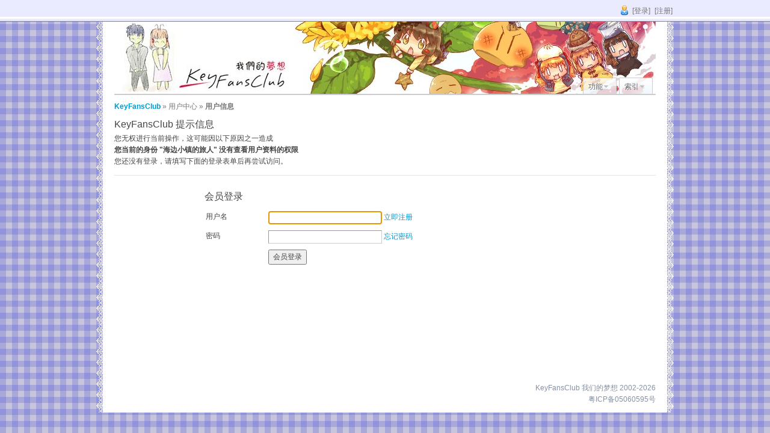

--- FILE ---
content_type: text/html; charset=utf-8
request_url: https://www.keyfc.net/bbs/userinfo-6448.aspx
body_size: 3856
content:
<!DOCTYPE html PUBLIC "-//W3C//DTD XHTML 1.0 Transitional//EN" "http://www.w3.org/TR/xhtml1/DTD/xhtml1-transitional.dtd">
<html xmlns="http://www.w3.org/1999/xhtml">
<head>
<meta http-equiv="Content-Type" content="text/html; charset=utf-8" />
<title>查看用户信息 - KeyFansClub 我们的梦想</title>
<meta name="keywords" content="angelbeats,ab,charlotte,keyfc,key,key fans club,air,青空,kanon,雪之少女,clannad,团子,家族,planetarian,星之梦,Little Busters,rewrite,angel beats,Krkr,kag,tomoyo,narcissu,水仙,miku,acg,同人,游戏,动画,动漫,论坛" />
<meta name="description" content="KEY社作品讨论与同人创作相关的清新主题大众站" />
<meta http-equiv="X-UA-Compatible" content="IE=Edge,chrome=1" />
<meta name="generator" content="KeyFansClub" />
<meta name="author" content="我们的梦想" />
<meta name="copyright" content="2002-2026" />
<meta http-equiv="x-ua-compatible" content="ie=7" />
<link rel="icon" href="/bbs/favicon.ico" type="image/x-icon" />
<link rel="shortcut icon" href="/bbs/favicon.ico" type="image/x-icon" />
<link rel="stylesheet" href="/bbs/templates/laceworks/dnt.css" type="text/css" media="all" />
<link rel="stylesheet" href="/bbs/templates/laceworks/float.css" type="text/css" />

<script type="text/javascript">
var creditnotice='1|经验|,2|人气|,3|ＫＰ|,4|学分|,5|好人卡|,6|好感度|';	
var forumpath = "/bbs/";
</script>
<script type="text/javascript" src="/bbs/javascript/common.js"></script>
<script type="text/javascript" src="/bbs/javascript/template_report.js"></script>
<script type="text/javascript" src="/bbs/javascript/template_utils.js"></script>
<script type="text/javascript" src="/bbs/javascript/ajax.js"></script>
<script type="text/javascript">
	var aspxrewrite = 1;
	var IMGDIR = '/bbs/templates/laceworks/images'
    var allowfloatwin = 0
	var rooturl="https://www.keyfc.net:443/bbs/";
	var imagemaxwidth='600';
</script>

</head>
<body onkeydown="if(event.keyCode==27) return false;">
<div id="append_parent"></div>
<div id="ajaxwaitid"></div>
<div id="submenu">
	<div class="s_clear">
	<span class="avataonline right">
		<a href="/bbs/login.aspx" onClick="floatwin('open_login', 'https://www.keyfc.net:443/bbs/login.aspx', 600, 410);return false;">[登录]</a>
		<a href="/bbs/register.aspx" onClick="floatwin('open_register', 'https://www.keyfc.net:443/bbs/register.aspx', 600, 410);return false;">[注册]</a>
	</span>
</div>
</div>
<div id="wrapper">
<div id="header" style="background: url(/bbs/templates/laceworks/images/banner/5.jpg) no-repeat bottom right">
	<div class="wrap s_clear">
		<h2><a href="/bbs/index.aspx" title="KeyFansClub 我们的梦想"><img src="/bbs/templates/laceworks/images/logo/6.jpg" alt="KeyFansClub 我们的梦想"/></a></h2>
		<ul id="menu">
			<li id="menu_31" onMouseOver="showMenu(this.id);"><a href="/bbs/#"><span class="dropmenu">功能</span></a></li><li id="menu_43" onMouseOver="showMenu(this.id);"><a href="/bbs/showtopic-23944.aspx"><span class="dropmenu">索引</span></a></li>
		</ul>
	</div>
</div>
<div id="nav">
	<div class="wrap s_clear">
		<a href="forumindex.aspx" class="title">KeyFansClub</a>  &raquo; <a href="usercpprofile.aspx">用户中心</a>  &raquo; <strong>用户信息</strong>
	</div>
</div>
<div class="wrap s_clear" id="wrap">
<div class="main login">
	<div class="message">
		<h1>KeyFansClub 提示信息</h1>
		<p>您无权进行当前操作，这可能因以下原因之一造成</p>
		<p><b>您当前的身份 "海边小镇的旅人" 没有查看用户资料的权限</b></p>
		<p>您还没有登录，请填写下面的登录表单后再尝试访问。</p>
	</div>
	<hr class="solidline"/>
	<div class="nojs">
	<div class="float" id="floatlayout_login" style="width: 600px; height: 300px;">
	<form id="formlogin" name="formlogin" method="post" action="https://www.keyfc.net:443/bbs/login.aspx" onsubmit="submitLogin(this);">
	<input type="hidden" value="2592000" name="cookietime"/>
		<h1 style="margin-bottom:10px;">会员登录</h1>
		<table cellpadding="0" cellspacing="0" class="formtable">
		<tbody>
			<tr>
				<th><label for="username">用户名</label></th>
				<td><input type="text" id="username" name="username" size="25" maxlength="40" tabindex="2" class="txt" />  <a href="https://www.keyfc.net:443/bbs/register.aspx" tabindex="-1" accesskey="r" title="立即注册 (ALT + R)" class="lightlink">立即注册</a>
				</td>
			</tr>
			<tr>
				<th><label for="password">密码</label></th>
				<td><input type="password" name="password" size="25" tabindex="3" class="txt"/> <a href="https://www.keyfc.net:443/bbs/getpassword.aspx" tabindex="-1" accesskey="g" title="忘记密码 (ALT + G)" class="lightlink">忘记密码</a>
				</td>
			</tr>
			<tr>
				<th> </th>
				<td>
					<button type="submit" name="loginsubmit" id="loginsubmit" value="true" tabindex="6">会员登录</button>
				</td>
			</tr>
		</tbody>
		</table>
	</form>
	</div>
	</div>
</div>
</div>
<script type="text/javascript">
		document.getElementById("username").focus();
		function submitLogin(loginForm)
		{
		    loginForm.action = 'https://www.keyfc.net:443/bbs/login.aspx?loginsubmit=true&reurl=' + escape(window.location);
			loginForm.submit();
		}
</script>
<div id="footer">
	<div class="wrap">
		<div id="footlinks">
			<p>KeyFansClub 我们的梦想  2002-2026<br>粤ICP备05060595号</p>
		</div>
	</div>
</div>
<ul id="quicksearch_menu" class="popupmenu_popup" style="display: none;">
	<li onclick="$('keywordtype').value='0';$('quicksearch').innerHTML='帖子标题';$('quicksearch_menu').style.display='none';" onmouseover="MouseCursor(this);">帖子标题</li>
	<li onclick="$('keywordtype').value='2';$('quicksearch').innerHTML='空间日志';$('quicksearch_menu').style.display='none';" onmouseover="MouseCursor(this);">空间日志</li>
	<li onclick="$('keywordtype').value='3';$('quicksearch').innerHTML='相册标题';$('quicksearch_menu').style.display='none';" onmouseover="MouseCursor(this);">相册标题</li>
	<li onclick="$('keywordtype').value='8';$('quicksearch').innerHTML='作者';$('quicksearch_menu').style.display='none';" onmouseover="MouseCursor(this);">作者</li>
	<li onclick="$('keywordtype').value='9';$('quicksearch').innerHTML='版块';$('quicksearch_menu').style.display='none';" onmouseover="MouseCursor(this);">版块</li>
</ul>
<ul class="popupmenu_popup" id="viewpro_menu" style="display: none">
	<li style="text-align:center;"><img src="" onerror="this.onerror=null;this.src='templates/laceworks/images/noavatar_small.gif';" /></li>
	<li class="popuser"><a href="/bbs/userinfo--1.aspx">我的资料</a></li>
	<li class="poplink"><a href="/bbs/space/">我的空间</a></li>
</ul>
<ul class="popupmenu_popup headermenu_popup" id="menu_0_menu" style="display: none">
</ul>
<ul class="popupmenu_popup headermenu_popup" id="menu_4_menu" style="display: none">
</ul>
<ul class="popupmenu_popup headermenu_popup" id="menu_6_menu" style="display: none">
</ul>
<ul class="popupmenu_popup headermenu_popup" id="menu_31_menu" style="display: none">
    <li><a href="/bbs/albumindex.aspx">KeyFC相册</a></li>
    <li><a href="/bbs/spaceindex.aspx">KeyFC空间</a></li>
    <li><a href="/bbs/tags.aspx">帖子标签</a></li>
    <li><a href="/bbs/onlineuser.aspx">在线列表</a></li>
    <li><a href="/bbs/tuya/" target="_blank">随心涂鸦</a></li>
    <li><a href="/bbs/showtopic-28310.aspx">音乐播放</a></li>
    <li><a href="/bbs/showtemplate.aspx">切换界面</a></li>
    <li><a href="/bbs/archiver/index.aspx">简洁版本</a></li>
    <li><a href="/bbs/showtopic-25834.aspx">土豆密文</a></li>
    <li><a href="/bbs/tools/tudoucode.aspx" target="_blank">与佛论禅</a></li>
    <li><a href="/bbs/showtopic-32742.aspx">米菲剧场</a></li>
    <li><a href="/bbs/showtopic-32622.aspx">GameBook</a></li>
</ul>
<ul class="popupmenu_popup headermenu_popup" id="menu_43_menu" style="display: none">
    <li><a href="/bbs/showtopic-23944.aspx">社区总索引</a></li>
    <li><a href="/bbs/showtopic-52212.aspx">新人报道</a></li>
    <li><a href="/bbs/showtopic-23949.aspx">Key社资源</a></li>
    <li><a href="http://pub.keyfc.net/" target="_blank">KeyFC作品</a></li>
    <li><a href="http://www.keyfc.net/kfcbbs/bbsindex.htm" target="_blank">时光倒流</a></li>
    <li><a href="/bbs/showtopic-33713.aspx">昔日重现</a></li>
    <li><a href="http://keyfc.net/keychar" target="_blank">Key人物生日</a></li>
    <li><a href="http://keyfc.net/ksl">Key音乐专辑</a></li>
</ul>
<ul class="popupmenu_popup headermenu_popup" id="menu_80_menu" style="display: none">
</ul>
<ul class="popupmenu_popup headermenu_popup" id="menu_91_menu" style="display: none">
</ul>
<ul class="popupmenu_popup headermenu_popup" id="menu_98_menu" style="display: none">
</ul>
<ul class="popupmenu_popup headermenu_popup" id="menu__menu" style="display: none">
</ul>
<!--2-->
</div>
<!--
// 悼念用
<code><script type="text/javascript" src="http://pub.keyfc.net/pub/Roc-Dark/KeyFC_BBS/jquery.js"></script>
<script type="text/javascript" src="http://pub.keyfc.net/pub/Roc-Dark/KeyFC_BBS/grayscale.js"></script>
<script type="text/javascript">
var $jq_t=jQuery.noConflict();
$jq_t(document).ready(function() {
	grayscale(document.body);
});
</script>
</code>
-->
</body>
</html>
